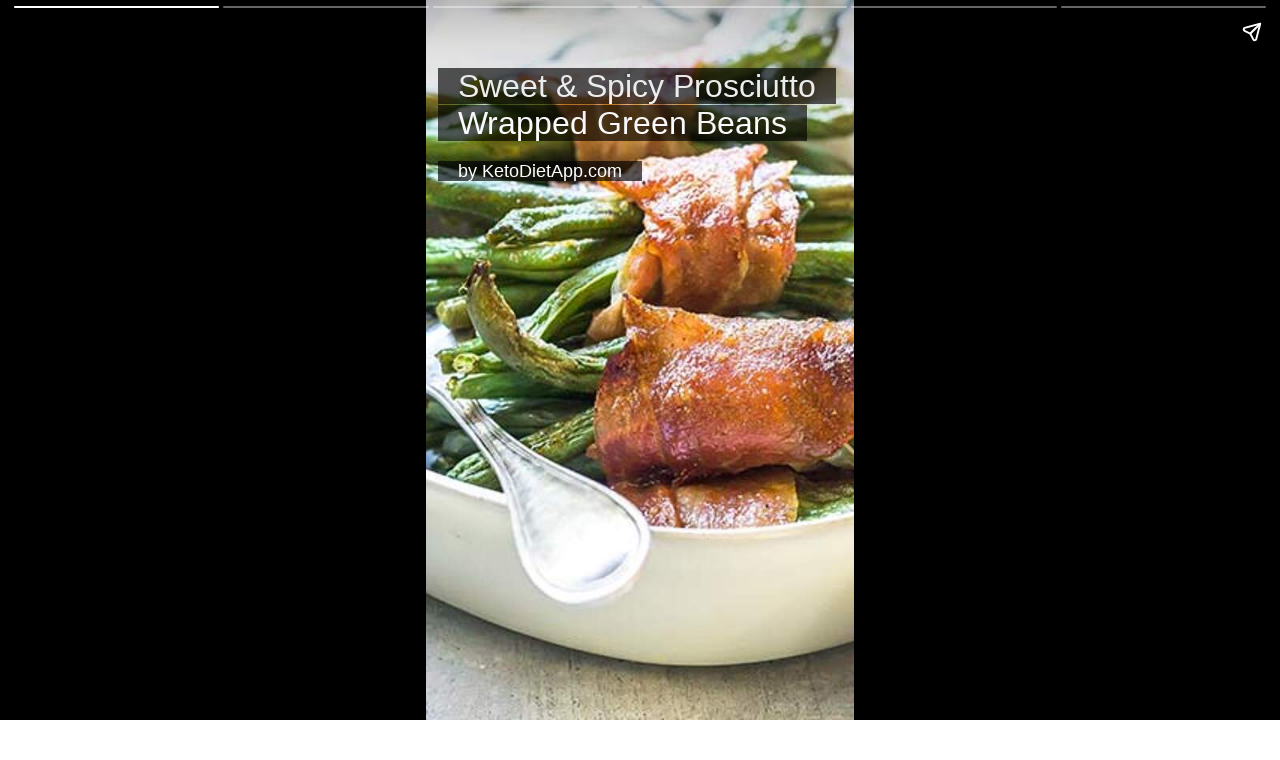

--- FILE ---
content_type: text/html; charset=utf-8
request_url: https://ketodietapp.com/Blog/lchf/webstory/sweet-and-spicy-prosciutto-wrapped-green-beans
body_size: 3511
content:


<!doctype html>
<html amp lang="en">
  <head><meta charset="utf-8"><title>
	Sweet &amp; Spicy Prosciutto Wrapped Green Beans | KetoDiet Blog
</title><link href="//files.ketodietapp.com/Web/KetoDiet.ico" type="image/x-icon" rel="shortcut icon"><link rel="preload" as="script" href="https://cdn.ampproject.org/v0.js"><meta name="viewport" content="width=device-width,minimum-scale=1,initial-scale=1"><meta name="amp-story-generator-name" content="KetoDietApp.com"><meta name="amp-story-generator-version" content="0.99"><link rel="apple-touch-icon" sizes="57x57" href="/apple-icon-57x57.png"><link rel="apple-touch-icon" sizes="60x60" href="/apple-icon-60x60.png"><link rel="apple-touch-icon" sizes="72x72" href="/apple-icon-72x72.png"><link rel="apple-touch-icon" sizes="76x76" href="/apple-icon-76x76.png"><link rel="apple-touch-icon" sizes="114x114" href="/apple-icon-114x114.png"><link rel="apple-touch-icon" sizes="120x120" href="/apple-icon-120x120.png"><link rel="apple-touch-icon" sizes="144x144" href="/apple-icon-144x144.png"><link rel="apple-touch-icon" sizes="152x152" href="/apple-icon-152x152.png"><link rel="apple-touch-icon" sizes="180x180" href="/apple-icon-180x180.png"><link rel="icon" type="image/png" sizes="192x192" href="/android-icon-192x192.png"><link rel="icon" type="image/png" sizes="32x32" href="/favicon-32x32.png"><link rel="icon" type="image/png" sizes="96x96" href="/favicon-96x96.png"><link rel="icon" type="image/png" sizes="16x16" href="/favicon-16x16.png"><link rel="manifest" href="/manifest.json"><meta name="msapplication-TileColor" content="#1068ab"><meta name="msapplication-TileImage" content="/ms-icon-144x144.png"><meta name="theme-color" content="#1068ab">

    <style amp-boilerplate>body{-webkit-animation:-amp-start 8s steps(1,end) 0s 1 normal both;-moz-animation:-amp-start 8s steps(1,end) 0s 1 normal both;-ms-animation:-amp-start 8s steps(1,end) 0s 1 normal both;animation:-amp-start 8s steps(1,end) 0s 1 normal both}@-webkit-keyframes -amp-start{from{visibility:hidden}to{visibility:visible}}@-moz-keyframes -amp-start{from{visibility:hidden}to{visibility:visible}}@-ms-keyframes -amp-start{from{visibility:hidden}to{visibility:visible}}@-o-keyframes -amp-start{from{visibility:hidden}to{visibility:visible}}@keyframes -amp-start{from{visibility:hidden}to{visibility:visible}}</style><noscript><style amp-boilerplate>body{-webkit-animation:none;-moz-animation:none;-ms-animation:none;animation:none}</style></noscript>
    <script async src="https://cdn.ampproject.org/v0.js"></script>
    <script async custom-element="amp-analytics" src="https://cdn.ampproject.org/v0/amp-analytics-0.1.js"></script>
    <script async custom-element="amp-video" src="https://cdn.ampproject.org/v0/amp-video-0.1.js"></script>
    <script async custom-element="amp-story" src="https://cdn.ampproject.org/v0/amp-story-1.0.js"></script>
    <script async custom-element="amp-social-share" src="https://cdn.ampproject.org/v0/amp-social-share-0.1.js"></script>
    <style amp-custom>
      amp-story {
        font-family: -apple-system,BlinkMacSystemFont,"Segoe UI",Roboto,"Helvetica Neue",Arial,sans-serif,"Apple Color Emoji","Segoe UI Emoji","Segoe UI Symbol";
        color: #fff;
      }
      amp-story-page {
        background-color: #222;
      }
      h1 {
        font-weight: 700;
        font-size: 1.8em;
        font-weight: normal;
        line-height: normal;
      }
      p {
        font-weight: normal;
        font-size: 1em;
        line-height: 1.5em;
        color: #fff;
      }
      span.title {
        background-color: rgba(0,0,0,0.65);
        box-shadow: 20px 0 0 rgba(0,0,0,0.65), -20px 0 0 rgba(0,0,0,0.65);
      }
      span.step {
          font-weight: 800;
          color: #888;
          margin-right: 0.5rem;
          font-size: 0.9rem;
      }
        img {
            height: auto;
            object-fit: cover;        }
        a {
            color: #fff;
            text-decoration: underline;
        }

        .footer-link {
            position: absolute;
            bottom: 0;
            text-align: center;
            border-top: 1px dotted rgba(255,255,255,.25);
            padding: 0.5rem;
        }

        .page-content {
            padding-bottom: 2rem;
        }

        .footer-link a {
            display: inline-block;
            padding: 0.25rem 1rem;
            background-color: #f03c6f;
            color: #fff;
            font-size: 0.7rem;
            font-weight: bold;
            text-transform:uppercase;
            letter-spacing: 0.1rem;
            text-decoration: none;
            border-radius: 1rem;
        }

      
    </style>
  
	<meta name="description" content="Super easy &amp; delicious low-carb side dish for quick weeknight dinners or a fun appetizer for your holiday table!">
<link  title="Martina" rel="author" href="https://ketodietapp.com/Blog/author/martina">
<link  title="The Pyramid Just Flipped: Why the New &quot;Real Food&quot; Guidelines Change Everything" rel="last" href="/Blog/lchf/the-pyramid-just-flipped-why-the-new-real-food-guidelines-change-everything">
<link  title="KetoDiet for the iPad is now on the AppStore!" rel="first" href="/Blog/lchf/KetoDiet-for-the-iPad-has-is-now-on-the-AppStore!">
<link type="application/rss+xml" title="Sweet &amp;amp; Spicy Prosciutto Wrapped Green Beans (RSS)" rel="alternate" href="/Blog/lchf/feed/sweet-and-spicy-prosciutto-wrapped-green-beans?format=ATOM">
<link type="application/rss+xml" title="Sweet &amp;amp; Spicy Prosciutto Wrapped Green Beans (ATOM)" rel="alternate" href="/Blog/lchf/feed/sweet-and-spicy-prosciutto-wrapped-green-beans?format=ATOM"><link href="https://ketodietapp.com/Blog/lchf/webstory/sweet-and-spicy-prosciutto-wrapped-green-beans" rel="canonical"></head>
  <body id="bd">

    
 
  <amp-story standalone title="Sweet &amp; Spicy Prosciutto Wrapped Green Beans" publisher="KetoDietApp.com" publisher-logo-src="https://ketodietapp.com/ketodietapp-logo.png" poster-portrait-src="$$poster$$"><amp-story-page id="cover"><amp-story-grid-layer template="fill"><amp-img src="https://files.ketodietapp.com/Blog/autoimgs/files/2018/11/sweet-spicy-prosciutto-wrapped-green-beans-6--kd3-1200w.jpg" width="1200" height="900" layout="responsive"></amp-img></amp-story-grid-layer><amp-story-grid-layer template="vertical"><h1 animate-in="whoosh-in-right"><span class="title">Sweet &amp; Spicy Prosciutto Wrapped Green Beans</span></h1><p><span class="title" animate-in="fade-in" animate-in-delay="0.5s">by KetoDietApp.com</span></p></amp-story-grid-layer></amp-story-page>
<amp-story-page id="page0"><amp-story-grid-layer template="vertical"><amp-img src="https://files.ketodietapp.com/Blog/autoimgs/files/2018/11/sweet-spicy-prosciutto-wrapped-green-beans-1--kd3-1200w.jpg" width="1200" height="900" layout="responsive"></amp-img><div class="page-content"><p><span class="step">Step 1</span><span class="section"> Preheat the oven to 175&nbsp;&deg;C/ 350&nbsp;&deg;F (conventional), or 155&nbsp;&deg;C/ 310&nbsp;&deg;F (fan assisted). Line a baking sheet with parchment paper.<br></span></p><p><span class="step">Step 2</span><span class="section">Take a bundle of green beans (6-8 at a time) and wrap in a piece or two of prosciutto. Repeat until you’ve wrapped all of the green beans, arrange on the baking sheet in a single layer. 
</span></p></div><div class="footer-link"><a href="https://ketodietapp.com/Blog/lchf/sweet-and-spicy-prosciutto-wrapped-green-beans">Back to recipe</a></div></amp-story-grid-layer></amp-story-page>
<amp-story-page id="page1"><amp-story-grid-layer template="vertical"><amp-img src="https://files.ketodietapp.com/Blog/autoimgs/files/2018/11/sweet-spicy-prosciutto-wrapped-green-beans-2--kd3-1200w.jpg" width="1200" height="900" layout="responsive"></amp-img><div class="page-content"><p><span class="step">Step 3</span><span class="section">Repeat for all the remaining ingredients. You should be able to get 15 parcels.
</span></p></div><div class="footer-link"><a href="https://ketodietapp.com/Blog/lchf/sweet-and-spicy-prosciutto-wrapped-green-beans">Back to recipe</a></div></amp-story-grid-layer></amp-story-page>
<amp-story-page id="page2"><amp-story-grid-layer template="vertical"><amp-img src="https://files.ketodietapp.com/Blog/autoimgs/files/2018/11/sweet-spicy-prosciutto-wrapped-green-beans-3--kd3-1200w.jpg" width="1200" height="900" layout="responsive"></amp-img><div class="page-content"><p><span class="step">Step 4</span><span class="section"> In a small bowl mix together the melted butter, cayenne pepper, garlic powder, and Swerve. 
</span></p></div><div class="footer-link"><a href="https://ketodietapp.com/Blog/lchf/sweet-and-spicy-prosciutto-wrapped-green-beans">Back to recipe</a></div></amp-story-grid-layer></amp-story-page>
<amp-story-page id="page3"><amp-story-grid-layer template="vertical"><amp-img src="https://files.ketodietapp.com/Blog/autoimgs/files/2018/11/sweet-spicy-prosciutto-wrapped-green-beans-4--kd3-1200w.jpg" width="1200" height="900" layout="responsive"></amp-img><div class="page-content"><p><span class="step">Step 5</span><span class="section">Brush the green beans with the mixture. 
</span></p></div><div class="footer-link"><a href="https://ketodietapp.com/Blog/lchf/sweet-and-spicy-prosciutto-wrapped-green-beans">Back to recipe</a></div></amp-story-grid-layer></amp-story-page>
<amp-story-page id="page4"><amp-story-grid-layer template="vertical"><amp-img src="https://files.ketodietapp.com/Blog/autoimgs/files/2018/11/sweet-spicy-prosciutto-wrapped-green-beans-5--kd3-1200w.jpg" width="1200" height="900" layout="responsive"></amp-img><div class="page-content"><p><span class="step">Step 6</span><span class="section"> Transfer to the oven and bake for 15-20 minutes, and then broil on high for 5 minutes, until the prosciutto is crispy and the green beans are tender. Store in an airtight container in the refrigerator for up to 4 days. Reheat under the oven broiler for about 5 minutes. 
 </span></p></div><div class="footer-link"><a href="https://ketodietapp.com/Blog/lchf/sweet-and-spicy-prosciutto-wrapped-green-beans">Back to recipe</a></div></amp-story-grid-layer></amp-story-page>
<amp-analytics type="googleanalytics"> <script type="application/json"> { "vars": { "account": "UA-37587898-2" }, "triggers": { "trackPageview": { "on": "visible", "request": "pageview" } } } </script> </amp-analytics><amp-story-bookend layout="nodisplay"><script type="application/json">{
  "bookendVersion": "v1.0",
  "shareProviders": [
    "facebook",
    "pinterest",
    "twitter",
    "linkedin",
    "email"
  ],
  "components": [
    {
      "type": "portrait",
      "category": "Keto Diet App",
      "url": "https://ketodietapp.com/",
      "image": "https://files.ketodietapp.com/Web/img/kd-app-feature-home-12-44.jpg",
      "title": "Take the guesswork out of following a low-carb diet, lose body fat & feel great!"
    },
    {
      "type": "portrait",
      "category": "Keto Diet Books",
      "url": "https://ketodietapp.com/books",
      "image": "https://files.ketodietapp.com/Books/images/new-mediterranean-diet-3.jpg",
      "title": "Bestselling low-carb cookbooks"
    },
    {
      "type": "portrait",
      "category": "Keto Recipes",
      "url": "https://ketodietapp.com/Blog/category/Recipes",
      "image": "https://files.ketodietapp.com/Blog/files/2018/11/sweet-spicy-prosciutto-wrapped-green-beans-6.jpg",
      "title": "Delicious Low-Carb, High-Fat Recipes for Maximum Weight Loss and Improved Health"
    }
  ]
}</script></amp-story-bookend></amp-story>


  

          
  </body>
</html>